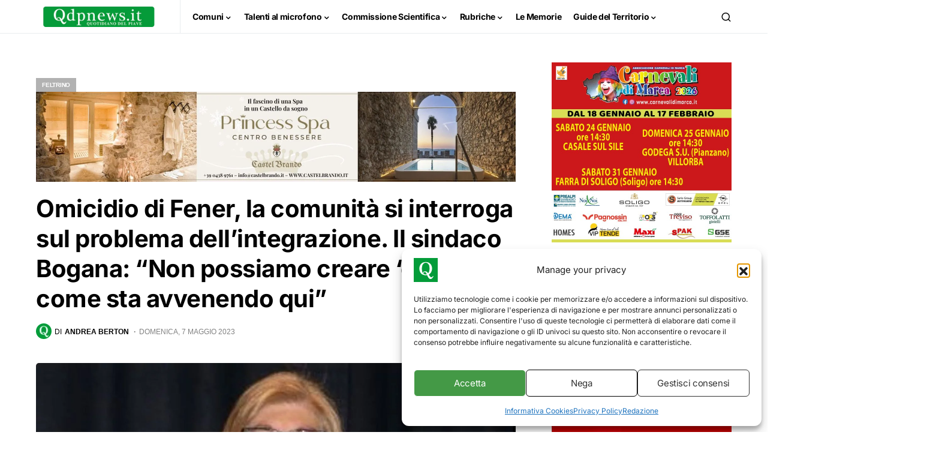

--- FILE ---
content_type: text/html; charset=UTF-8
request_url: https://www.qdpnews.it/wp-admin/admin-ajax.php
body_size: -238
content:
{"content_id":389772,"counted":true,"reason":"","type":"post","subtype":"post","storage":{"name":["pvc_visits[0]"],"value":["1769314621b389772"],"expiry":[1769314621]}}

--- FILE ---
content_type: text/html; charset=utf-8
request_url: https://www.google.com/recaptcha/api2/aframe
body_size: 268
content:
<!DOCTYPE HTML><html><head><meta http-equiv="content-type" content="text/html; charset=UTF-8"></head><body><script nonce="ZIvAt8okLm7pYuBC3FYHFQ">/** Anti-fraud and anti-abuse applications only. See google.com/recaptcha */ try{var clients={'sodar':'https://pagead2.googlesyndication.com/pagead/sodar?'};window.addEventListener("message",function(a){try{if(a.source===window.parent){var b=JSON.parse(a.data);var c=clients[b['id']];if(c){var d=document.createElement('img');d.src=c+b['params']+'&rc='+(localStorage.getItem("rc::a")?sessionStorage.getItem("rc::b"):"");window.document.body.appendChild(d);sessionStorage.setItem("rc::e",parseInt(sessionStorage.getItem("rc::e")||0)+1);localStorage.setItem("rc::h",'1769314623283');}}}catch(b){}});window.parent.postMessage("_grecaptcha_ready", "*");}catch(b){}</script></body></html>

--- FILE ---
content_type: application/javascript
request_url: https://www.qdpnews.it/wp-content/litespeed/js/3ac8b74ee818487205247babb0f704ac.js?ver=704ac
body_size: 8828
content:
(function(modules){var installedModules={};function __webpack_require__(moduleId){if(installedModules[moduleId]){return installedModules[moduleId].exports}
var module=installedModules[moduleId]={i:moduleId,l:!1,exports:{}};modules[moduleId].call(module.exports,module,module.exports,__webpack_require__);module.l=!0;return module.exports}
__webpack_require__.m=modules;__webpack_require__.c=installedModules;__webpack_require__.d=function(exports,name,getter){if(!__webpack_require__.o(exports,name)){Object.defineProperty(exports,name,{configurable:!1,enumerable:!0,get:getter})}};__webpack_require__.n=function(module){var getter=module&&module.__esModule?function getDefault(){return module['default']}:function getModuleExports(){return module};__webpack_require__.d(getter,'a',getter);return getter};__webpack_require__.o=function(object,property){return Object.prototype.hasOwnProperty.call(object,property)};__webpack_require__.p="";return __webpack_require__(__webpack_require__.s=1)})([(function(module,exports,__webpack_require__){"use strict";Object.defineProperty(exports,"__esModule",{value:!0});var csco={addAction:function addAction(x,y,z){return}};if('undefined'!==typeof wp&&'undefined'!==typeof wp.hooks){csco.addAction=wp.hooks.addAction}
var $=jQuery;var $window=$(window);var $doc=$(document);var $body=$('body');var wndW=0;var wndH=0;var docH=0;function csGetWndSize(){exports.wndW=wndW=$window.width();exports.wndH=wndH=$window.height();exports.docH=docH=$doc.height()}
$window.on('resize load orientationchange',csGetWndSize);csGetWndSize();var csHideOnScrollList=[];var csDidScroll=void 0;var csLastST=0;$window.on('scroll load resize orientationchange',function(){if(csHideOnScrollList.length){csDidScroll=!0}});function csHasScrolled(){var ST=$window.scrollTop();var type=null;if(ST>csLastST){type='down'}else if(ST<csLastST){type='up'}else{type='none'}
if(ST===0){type='start'}else if(ST>=docH-wndH){type='end'}
csHideOnScrollList.forEach(function(item){if(typeof item==='function'){item(type,ST,csLastST,$window)}});csLastST=ST}
setInterval(function(){if(csDidScroll){csDidScroll=!1;window.requestAnimationFrame(csHasScrolled)}},250);function csThrottleScroll(callback){csHideOnScrollList.push(callback)}
$.fn.isInViewport=function(){var elementTop=$(this).offset().top;var elementBottom=elementTop+$(this).outerHeight();var viewportTop=$(window).scrollTop();var viewportBottom=viewportTop+$(window).height();return elementBottom>viewportTop&&elementTop<viewportBottom};function csGetCookie(name){var matches=document.cookie.match(new RegExp("(?:^|; )"+name.replace(/([\.$?*|{}\(\)\[\]\\\/\+^])/g,'\\$1')+"=([^;]*)"));return matches?decodeURIComponent(matches[1]):undefined}
function csSetCookie(name,value){var props=arguments.length>2&&arguments[2]!==undefined?arguments[2]:{};props={path:'/'};if(props.expires instanceof Date){props.expires=props.expires.toUTCString()}
var updatedCookie=encodeURIComponent(name)+"="+encodeURIComponent(value);for(var optionKey in props){updatedCookie+="; "+optionKey;var optionValue=props[optionKey];if(optionValue!==!0){updatedCookie+="="+optionValue}}
document.cookie=updatedCookie}
exports.$=$;exports.$window=$window;exports.$doc=$doc;exports.$body=$body;exports.csco=csco;exports.wndW=wndW;exports.wndH=wndH;exports.docH=docH;exports.csThrottleScroll=csThrottleScroll;exports.csGetCookie=csGetCookie;exports.csSetCookie=csSetCookie}),(function(module,exports,__webpack_require__){__webpack_require__(2);__webpack_require__(3);__webpack_require__(4);__webpack_require__(5);__webpack_require__(6);__webpack_require__(7);__webpack_require__(8);__webpack_require__(9);__webpack_require__(10);__webpack_require__(11);__webpack_require__(12);__webpack_require__(13);__webpack_require__(14);__webpack_require__(15);module.exports=__webpack_require__(16)}),(function(module,exports,__webpack_require__){"use strict";var _utility=__webpack_require__(0);(function(){(0,_utility.$)(document).on('click','.cs-entry__comments-show button',function(e){(0,_utility.$)('.cs-entry__comments-collapse').show();(0,_utility.$)('.cs-entry__comments-show').remove()})})()}),(function(module,exports,__webpack_require__){"use strict";var _utility=__webpack_require__(0);(function(){var ticking=!1;var update=function update(){(0,_utility.$)('.cs-site-primary').each(function(){var content=(0,_utility.$)(this).find('.entry-content');var sidebar=(0,_utility.$)(this).find('.cs-entry__metabar-inner');var offsetTop=20;var offsetBottom=-20;var elements=[];elements.push('> .alignfull');elements.push('> .alignwide');var layouts=(0,_utility.$)(content).find(elements.join(','));if(0===sidebar.length){return}
if(0===layouts.length){return}
var disabled=!1;var sidebarTop=(0,_utility.$)(sidebar).offset().top;var sidebarHeight=(0,_utility.$)(sidebar).outerHeight(!0);for(var i=0;i<(0,_utility.$)(layouts).length;++i){if('none'===(0,_utility.$)(layouts[i]).css('transform')){continue}
var layoutTop=(0,_utility.$)(layouts[i]).offset().top;var layoutHeight=(0,_utility.$)(layouts[i]).outerHeight(!0);var pointTop=layoutTop-offsetTop;var pointBottom=layoutTop+layoutHeight+offsetBottom;if(sidebarTop+sidebarHeight>=pointTop&&sidebarTop<=pointBottom){disabled=!0}}
if(disabled){(0,_utility.$)(sidebar).css('opacity','0')}else{(0,_utility.$)(sidebar).css('opacity','1')}});ticking=!1};var requestTick=function requestTick(){if(!ticking){window.requestAnimationFrame(update);ticking=!0}};var onProcess=function onProcess(){requestTick()};(0,_utility.$)(window).on('scroll',onProcess);(0,_utility.$)(window).on('resize',onProcess);(0,_utility.$)(window).on('image-load',onProcess);(0,_utility.$)(window).on('post-load',onProcess)})()}),(function(module,exports,__webpack_require__){"use strict";var _utility=__webpack_require__(0);(function(){var $entryType=(0,_utility.$)('.cnvs-block-posts-layout-tile-type-2 .cs-entry__outer, .cnvs-block-posts-layout-tile-type-3 .cs-entry__outer'),isHovered=!1;function process(el){var currentWidth=_utility.$window.width(),maxWidth=1020,$el=null;if(el){$el=(0,_utility.$)(el)}else{$el=$entryType}
if(currentWidth<maxWidth){$entryType.attr('data-scheme','inverse')}else{$entryType.removeAttr('data-scheme');if(isHovered){$el.attr('data-scheme','inverse')}else{$entryType.removeAttr('data-scheme')}}}
$entryType.hover(function(){isHovered=!0;process(this)},function(){isHovered=!1;process(this)});_utility.$window.resize(function(){process()});process()})()}),(function(module,exports,__webpack_require__){"use strict";var _utility=__webpack_require__(0);var largeHoverBlock=(0,_utility.$)('.cnvs-block-posts-layout-large-type-8 .cs-layout-large__col, .cnvs-block-posts-layout-large-type-9 .cs-layout-large__col');(function(){largeHoverBlock.hover(function(){(0,_utility.$)(this).addClass('active').siblings().removeClass('active').closest('.cs-layout-large__wrap').find('.cs-overlay-background').removeClass('active').eq((0,_utility.$)(this).index()).addClass('active')},function(){(0,_utility.$)(this).closest('.cs-layout-large__wrap').find('.cs-overlay-background').removeClass('active').eq((0,_utility.$)(this).index()).addClass('active')})})()}),(function(module,exports,__webpack_require__){"use strict";var _typeof=typeof Symbol==="function"&&typeof Symbol.iterator==="symbol"?function(obj){return typeof obj}:function(obj){return obj&&typeof Symbol==="function"&&obj.constructor===Symbol&&obj!==Symbol.prototype?"symbol":typeof obj};var _utility=__webpack_require__(0);if('undefined'===typeof window.load_more_query){window.load_more_query=[]}
function csco_ajax_get_posts(object){var container=(0,_utility.$)(object).closest('.cs-posts-area');var settings=(0,_utility.$)(object).data('settings');var page=(0,_utility.$)(object).data('page');(0,_utility.$)(object).data('loading',!0);(0,_utility.$)(object).text(settings.translation.loading);var data={action:'csco_ajax_load_more',page:page,posts_per_page:settings.posts_per_page,query_data:settings.query_data,attributes:settings.attributes,options:settings.options,_ajax_nonce:settings.nonce};if(settings.hasOwnProperty('current_lang')&&settings.current_lang){data.current_lang=settings.current_lang}
if(settings.hasOwnProperty('current_locale')&&settings.current_locale){data.current_locale=settings.current_locale}
var csco_pagination_url;if('ajax_restapi'===settings.type){csco_pagination_url=settings.rest_url}else{csco_pagination_url=settings.url}
_utility.$.post(csco_pagination_url,data,function(res){if(res.success){var data=(0,_utility.$)(res.data.content);if(data.length){data.imagesLoaded(function(){(0,_utility.$)(container).find('.cs-posts-area__main').append(data);(0,_utility.$)(document.body).trigger('post-load');if((0,_utility.$)('#fb-root').length&&'object'===(typeof FB==='undefined'?'undefined':_typeof(FB))){FB.XFBML.parse()}(0,_utility.$)(object).text(settings.translation.load_more);page=page+1;(0,_utility.$)(object).data('page',page);(0,_utility.$)(object).data('loading',!1)})}
if(res.data.posts_end||!data.length){(0,_utility.$)(object).remove()}}else{}}).fail(function(xhr,textStatus,e){})}
function csco_load_more_init(infinite){(0,_utility.$)('.cs-posts-area').each(function(){if((0,_utility.$)(this).data('init')){return!1}
var csco_ajax_settings;if(typeof csco_ajax_pagination!=='undefined'){csco_ajax_settings=csco_ajax_pagination}
var archive_data=(0,_utility.$)(this).data('posts-area');if(archive_data){csco_ajax_settings=JSON.parse(window.atob(archive_data))}
if(csco_ajax_settings){if(!infinite&&csco_ajax_settings.infinite_load){return!1}(0,_utility.$)(this).append('<div class="cs-posts-area__pagination"><button class="cs-load-more">'+csco_ajax_settings.translation.load_more+'</button></div>');(0,_utility.$)(this).find('.cs-load-more').data('settings',csco_ajax_settings);(0,_utility.$)(this).find('.cs-load-more').data('page',2);(0,_utility.$)(this).find('.cs-load-more').data('loading',!1);(0,_utility.$)(this).find('.cs-load-more').data('scrollHandling',{allow:_utility.$.parseJSON(csco_ajax_settings.infinite_load),delay:400})}(0,_utility.$)(this).data('init',!0)})}
csco_load_more_init(!0);_utility.csco.addAction('canvas.components.serverSideRender.onChange','posts-init-loadmore',function(props){if('canvas/posts'===props.block){csco_load_more_init(!1)}});(0,_utility.$)(window).scroll(function(){(0,_utility.$)('.cs-posts-area .cs-load-more').each(function(){var loading=(0,_utility.$)(this).data('loading');var scrollHandling=(0,_utility.$)(this).data('scrollHandling');if('undefined'===typeof scrollHandling){return}
if((0,_utility.$)(this).length&&!loading&&scrollHandling.allow){scrollHandling.allow=!1;(0,_utility.$)(this).data('scrollHandling',scrollHandling);var object=this;setTimeout(function(){var scrollHandling=(0,_utility.$)(object).data('scrollHandling');if('undefined'===typeof scrollHandling){return}
scrollHandling.allow=!0;(0,_utility.$)(object).data('scrollHandling',scrollHandling)},scrollHandling.delay);var offset=(0,_utility.$)(this).offset().top-(0,_utility.$)(window).scrollTop();if(4000>offset){csco_ajax_get_posts(this)}}})});(0,_utility.$)('body').on('click','.cs-load-more',function(){var loading=(0,_utility.$)(this).data('loading');if(!loading){csco_ajax_get_posts(this)}})}),(function(module,exports,__webpack_require__){"use strict";var _typeof=typeof Symbol==="function"&&typeof Symbol.iterator==="symbol"?function(obj){return typeof obj}:function(obj){return obj&&typeof Symbol==="function"&&obj.constructor===Symbol&&obj!==Symbol.prototype?"symbol":typeof obj};var _utility=__webpack_require__(0);if(typeof csco_ajax_nextpost!=='undefined'){var objNextparent=(0,_utility.$)('.cs-site-primary > .cs-site-content'),objNextsect='.cs-nextpost-section',objNextpost=null,currentNTitle=document.title,currentNLink=window.location.href,loadingNextpost=!1,scrollNextpost={allow:!0,reallow:function reallow(){scrollNextpost.allow=!0},delay:400};if(csco_ajax_nextpost.next_post){(0,_utility.$)(objNextparent).after('<div class="cs-nextpost-inner"></div>');objNextpost=(0,_utility.$)('.cs-nextpost-inner')}}
function csco_ajax_get_nextpost(){loadingNextpost=!0;var data={action:'csco_ajax_load_nextpost',not_in:csco_ajax_nextpost.not_in,current_user:csco_ajax_nextpost.current_user,nonce:csco_ajax_nextpost.nonce,next_post:csco_ajax_nextpost.next_post};if(csco_ajax_nextpost.hasOwnProperty('current_lang')&&csco_ajax_nextpost.current_lang){data.current_lang=csco_ajax_nextpost.current_lang}
if(csco_ajax_nextpost.hasOwnProperty('current_locale')&&csco_ajax_nextpost.current_locale){data.current_locale=csco_ajax_nextpost.current_locale}
var csco_ajax_nextpost_url;if('ajax_restapi'===csco_ajax_nextpost.type){csco_ajax_nextpost_url=csco_ajax_nextpost.rest_url}else{csco_ajax_nextpost_url=csco_ajax_nextpost.url}
_utility.$.post(csco_ajax_nextpost_url,data,function(res){csco_ajax_nextpost.next_post=!1;if(res.success){var data=(0,_utility.$)(res.data.content);if(data.length){loadingNextpost=!1;csco_ajax_nextpost.not_in=res.data.not_in;csco_ajax_nextpost.next_post=res.data.next_post;(0,_utility.$)(objNextpost).siblings('.cs-nextpost-loading').remove();(0,_utility.$)(objNextpost).append(data);if((0,_utility.$)('#fb-root').length&&'object'===(typeof FB==='undefined'?'undefined':_typeof(FB))){FB.XFBML.parse()}(0,_utility.$)(document.body).trigger('post-load')}}else{}}).fail(function(xhr,textStatus,e){})}
if(typeof csco_ajax_nextpost!=='undefined'){(0,_utility.$)(window).scroll(function(){var scrollTop=(0,_utility.$)(window).scrollTop();if(csco_ajax_nextpost.next_post){if(objNextpost.length&&!loadingNextpost&&scrollNextpost.allow){scrollNextpost.allow=!1;setTimeout(scrollNextpost.reallow,scrollNextpost.delay);var offset=objNextpost.offset().top+objNextpost.innerHeight()-scrollTop;if(4000>offset){(0,_utility.$)(objNextpost).after('<div class="cs-nextpost-loading"></div>');csco_ajax_get_nextpost()}}}
var objFirst=(0,_utility.$)(objNextsect).first();if(objFirst.length){var firstTop=(0,_utility.$)(objFirst).offset().top;if(scrollTop<firstTop&&window.location.href!==currentNLink){document.title=currentNTitle;window.history.pushState(null,currentNTitle,currentNLink)}}(0,_utility.$)(objNextsect).each(function(index,elem){var elemTop=(0,_utility.$)(elem).offset().top;var elemHeight=(0,_utility.$)(elem).innerHeight();if(scrollTop>elemTop&&scrollTop<elemTop+elemHeight){if(window.location.href!==(0,_utility.$)(elem).data('url')){document.title=(0,_utility.$)(elem).data('title');window.history.pushState(null,(0,_utility.$)(elem).data('title'),(0,_utility.$)(elem).data('url'));if(typeof gtag==='function'&&_typeof(window.gaData)==='object'){var trackingId=Object.keys(window.gaData)[0];if(trackingId){gtag('config',trackingId,{'page_title':(0,_utility.$)(elem).data('title'),'page_location':(0,_utility.$)(elem).data('url')});gtag('event','page_view',{'send_to':trackingId})}}}}})})}}),(function(module,exports,__webpack_require__){"use strict";var _utility=__webpack_require__(0);(function(){function cscoLoadMenuPosts(menuItem){var dataTerm=menuItem.children('a').data('term'),dataPosts=menuItem.children('a').data('posts'),dataNumberposts=menuItem.children('a').data('numberposts'),menuContainer,postsContainer;if(menuItem.hasClass('cs-mega-menu-term')){menuContainer=menuItem;postsContainer=menuContainer.find('.cs-mm__posts')}
if(menuItem.hasClass('cs-mega-menu-posts')){menuContainer=menuItem;postsContainer=menuContainer.find('.cs-mm__posts')}
if(menuItem.hasClass('cs-mega-menu-child-term')){menuContainer=menuItem.closest('.sub-menu');postsContainer=menuContainer.find('.cs-mm__posts[data-term="'+dataTerm+'"]')}
if(!menuContainer||typeof menuContainer==='undefined'){return!1}
if(!postsContainer||typeof postsContainer==='undefined'){return!1}
menuContainer.find('.menu-item, .cs-mm__posts').removeClass('cs-active-item');menuItem.addClass('cs-active-item');if(postsContainer){postsContainer.addClass('cs-active-item')}
if(menuItem.hasClass('cs-mm-loading')||menuItem.hasClass('loaded')){return!1}
var data={'term':dataTerm,'posts':dataPosts,'per_page':dataNumberposts};if(csco_mega_menu.hasOwnProperty('current_lang')&&csco_mega_menu.current_lang){data.current_lang=csco_mega_menu.current_lang}
if(csco_mega_menu.hasOwnProperty('current_locale')&&csco_mega_menu.current_locale){data.current_locale=csco_mega_menu.current_locale}
if('undefined'===typeof csco_mega_menu){return}
_utility.$.ajax({url:csco_mega_menu.rest_url,type:'GET',data:data,global:!1,async:!0,beforeSend:function beforeSend(){menuItem.addClass('cs-mm-loading');postsContainer.addClass('cs-mm-loading')},success:function success(res){if(res.status&&'success'===res.status){menuItem.addClass('loaded');postsContainer.addClass('loaded');if(res.content&&res.content.length){(0,_utility.$)(res.content).imagesLoaded(function(){postsContainer.html(res.content)})}}},complete:function complete(){menuItem.removeClass('cs-mm-loading');postsContainer.removeClass('cs-mm-loading')}})}
function cscoGetFirstTab(container){var firstTab=!1;container.find('.cs-mega-menu-child').each(function(index,el){if((0,_utility.$)(el).hasClass('cs-mega-menu-child')){firstTab=(0,_utility.$)(el);return!1}});return firstTab}(0,_utility.$)(document).ready(function(){(0,_utility.$)('.cs-header__nav .menu-item.cs-mega-menu-posts').on('mouseenter',function(){cscoLoadMenuPosts((0,_utility.$)(this))});(0,_utility.$)('.cs-header__nav .menu-item.cs-mega-menu-term').on('mouseenter',function(){cscoLoadMenuPosts((0,_utility.$)(this))});(0,_utility.$)('.cs-header__nav .menu-item.cs-mega-menu-child').on('mouseenter',function(){cscoLoadMenuPosts((0,_utility.$)(this))});(0,_utility.$)('.cs-header__nav .menu-item.cs-mega-menu-terms').on('mouseenter',function(){var tab=cscoGetFirstTab((0,_utility.$)(this));if(tab){cscoLoadMenuPosts(tab)}})});(0,_utility.$)(document,'.cs-header__nav').ready(function(){var tab=!1;(0,_utility.$)('.cs-header__nav .menu-item.cs-mega-menu-terms').each(function(index,el){tab=cscoGetFirstTab((0,_utility.$)(this));if(tab){cscoLoadMenuPosts(tab)}});(0,_utility.$)('.cs-header__nav .menu-item.cs-mega-menu-posts').each(function(index,el){cscoLoadMenuPosts((0,_utility.$)(this))});(0,_utility.$)('.cs-header__nav .menu-item.cs-mega-menu-term').each(function(index,el){cscoLoadMenuPosts((0,_utility.$)(this))})})})()}),(function(module,exports,__webpack_require__){"use strict";var _utility=__webpack_require__(0);var cscoNavigation={};(function(){var $this;cscoNavigation={init:function init(e){if((0,_utility.$)('body').hasClass('wp-admin')){return}
$this=cscoNavigation;$this.events(e)},events:function events(e){window.addEventListener('load',function(e){$this.smartLevels(e);$this.adaptTablet(e);$this.stickyScroll(e)});window.addEventListener('resize',function(e){$this.smartLevels(e);$this.adaptTablet(e);$this.stickyScroll(e)})},smartLevels:function smartLevels(e){var windowWidth=_utility.$window.width();(0,_utility.$)('.cs-header__nav-inner li').removeClass('cs-sm__level');(0,_utility.$)('.cs-header__nav-inner li').removeClass('cs-sm-position-left cs-sm-position-right');(0,_utility.$)('.cs-header__nav-inner li .sub-menu').removeClass('cs-mm__position-init');(0,_utility.$)('.cs-header__nav-inner > li.menu-item').not('.cs-mm').each(function(index,parent){var position='cs-sm-position-right';var objPrevWidth=0;(0,_utility.$)(parent).find('.sub-menu').each(function(index,el){(0,_utility.$)(el).parent().next('li').addClass('cs-sm__level');if((0,_utility.$)(el).parent().hasClass('cs-sm__level')){(0,_utility.$)(el).parent().removeClass('cs-mm-level');position='cs-sm-position-right';objPrevWidth=0}
var offset=(0,_utility.$)(el).offset();var objOffset=offset.left;if('cs-sm-position-right'===position&&(0,_utility.$)(el).outerWidth()+objOffset>windowWidth){position='cs-sm-position-left'}
if('cs-sm-position-left'===position&&objOffset-((0,_utility.$)(el).outerWidth()+objPrevWidth)<0){position='cs-sm-position-right'}
objPrevWidth=(0,_utility.$)(el).outerWidth();(0,_utility.$)(el).addClass('cs-sm-position-init').parent().addClass(position)})})},adaptTablet:function adaptTablet(e){(0,_utility.$)(document).on('touchstart',function(e){if(!(0,_utility.$)(e.target).closest('.cs-header__nav-inner').length){(0,_utility.$)('.cs-header__nav-inner .menu-item-has-children').removeClass('submenu-visible')}else{(0,_utility.$)(e.target).parents('.menu-item').siblings().find('.menu-item').removeClass('submenu-visible');(0,_utility.$)(e.target).parents('.menu-item').siblings().closest('.menu-item').removeClass('submenu-visible')}});(0,_utility.$)('.cs-header__nav-inner .menu-item-has-children').each(function(e){(0,_utility.$)(this).removeClass('submenu-visible');(0,_utility.$)(this).find('> a > .expanded').remove();if('ontouchstart' in document.documentElement){(0,_utility.$)(this).find('> a').append('<span class="expanded"></span>')}(0,_utility.$)(this).addClass('ontouchstart' in document.documentElement?'touch-device':'');(0,_utility.$)('> a .expanded',this).on('touchstart',function(e){e.preventDefault();(0,_utility.$)(this).closest('.menu-item-has-children').toggleClass('submenu-visible')});if('#'===(0,_utility.$)('> a',this).attr('href')){(0,_utility.$)('> a',this).on('touchstart',function(e){e.preventDefault();if(!(0,_utility.$)(e.target).hasClass('expanded')){(0,_utility.$)(this).closest('.menu-item-has-children').toggleClass('submenu-visible')}})}})},stickyScroll:function stickyScroll(e){var headerLargeHeight=parseInt(getComputedStyle(document.documentElement).getPropertyValue('--cs-header-initial-height')),headerCompactHeight=parseInt(getComputedStyle(document.documentElement).getPropertyValue('--cs-header-height'));var headerStick=(0,_utility.$)('.cs-navbar-sticky-enabled .cs-header'),headerBefore=(0,_utility.$)('.cs-header-before'),headerStretch=(0,_utility.$)('.cs-header-stretch'),headerStretchInaccuracy=headerStretch.length>0?10:0,headerStickHeight=(0,_utility.$)('.cs-navbar-sticky-enabled .cs-header-stretch'),wpAdminBar=(0,_utility.$)('#wpadminbar'),headerSearch=(0,_utility.$)('.cs-search'),offCanvas=(0,_utility.$)('.cs-offcanvas');var headerDelta=headerStickHeight.length>0?headerLargeHeight-headerCompactHeight:0,wpAdminBarHeight=wpAdminBar.length>0?wpAdminBar.outerHeight():0,smartStart=headerBefore.length>0?headerBefore.offset().top:headerStick.length>0?headerStick.offset().top+wpAdminBarHeight:wpAdminBarHeight;var scrollPoint=200,scrollPrev=200,scrollUpAmount=0,windowWidth=_utility.$window.width();(0,_utility.$)(window).scroll(function(){var scrolled=(0,_utility.$)(window).scrollTop(),headerStickPosition=headerStick.length>0?headerStick.offset().top:0;if(scrolled>smartStart+headerDelta+scrollPoint+headerStretchInaccuracy&&scrolled>scrollPrev){headerStick.addClass('cs-scroll-active');headerSearch.slideUp();(0,_utility.$)(document).trigger('sticky-nav-hide')}else{if(scrollUpAmount>=scrollPoint||scrolled===0){headerStick.removeClass('cs-scroll-active');(0,_utility.$)(document).trigger('sticky-nav-visible')}}
if(headerStickHeight.length>0){if(headerStickPosition<=scrolled+wpAdminBarHeight&&scrolled>smartStart+headerDelta){headerStick.addClass('cs-scroll-sticky');(0,_utility.$)(document).trigger('stretch-nav-to-small')}else{if(scrolled<=smartStart){headerStick.removeClass('cs-scroll-sticky');(0,_utility.$)(document).trigger('stretch-nav-to-big')}}}else{if(headerStickPosition<=scrolled+wpAdminBarHeight&&scrolled+wpAdminBarHeight>smartStart){headerStick.addClass('cs-scroll-sticky');if(headerStretch.length>0){(0,_utility.$)(document).trigger('stretch-nav-to-small')}}else{headerStick.removeClass('cs-scroll-sticky');if(headerStretch.length>0){(0,_utility.$)(document).trigger('stretch-nav-to-big')}}}
if(scrolled<scrollPrev){scrollUpAmount+=scrollPrev-scrolled}else{scrollUpAmount=0}
if(wpAdminBar.length>0&&_utility.wndW<=600&&scrolled>=wpAdminBarHeight){offCanvas.addClass('cs-offcanvas_scrolled')}else{offCanvas.removeClass('cs-offcanvas_scrolled')}
scrollPrev=scrolled})}}})();cscoNavigation.init()}),(function(module,exports,__webpack_require__){"use strict";var _utility=__webpack_require__(0);(function(){(0,_utility.$)('.cs-header__offcanvas-toggle, .cs-site-overlay, .cs-offcanvas__toggle').on('click',function(e){e.preventDefault();if(!_utility.$body.hasClass('cs-offcanvas-active')){_utility.$body.addClass('cs-offcanvas-transition')}else{setTimeout(function(){_utility.$body.removeClass('cs-offcanvas-transition')},400)}
_utility.$body.toggleClass('cs-offcanvas-active')})})()}),(function(module,exports,__webpack_require__){"use strict";var _utility=__webpack_require__(0);(function(){function initResponsiveEmbeds(){var proportion,parentWidth;(0,_utility.$)('.entry-content').find('iframe').each(function(index,iframe){if((0,_utility.$)(iframe).closest('div').is('[data-video-start], [data-video-end]')){return}
if(iframe.width&&iframe.height){proportion=parseFloat(iframe.width)/parseFloat(iframe.height);parentWidth=parseFloat(window.getComputedStyle(iframe.parentElement,null).width.replace('px',''));iframe.style.maxWidth='100%';iframe.style.maxHeight=Math.round(parentWidth/proportion).toString()+'px'}})}
_utility.$doc.ready(function(){initResponsiveEmbeds()});_utility.$body.on('post-load',function(){initResponsiveEmbeds()});_utility.$window.on('resize',function(){initResponsiveEmbeds()});initResponsiveEmbeds()})()}),(function(module,exports,__webpack_require__){"use strict";var _utility=__webpack_require__(0);var cscoDarkMode={};(function(){var $this;cscoDarkMode={init:function init(e){$this=cscoDarkMode;$this.events(e)},events:function events(e){if((0,_utility.$)('body').hasClass('wp-admin')){return}
window.addEventListener('load',function(e){$this.loadMode(e)});(0,_utility.$)(document).on('click','.cs-site-scheme-toggle',function(e){$this.changeMode(e)})},detectColorScheme:function detectColorScheme(color){var level=190;var alpha=1;var rgba=[255,255,255];var color_rgba=!1;color=color.trim();if('#'===color[0]){color=color.replace('#','').trim();if(3===color.length){color=color[0]+color[0]+color[1]+color[1]+color[2]+color[2]}
rgba[0]=parseInt(color.substr(0,2),16);rgba[1]=parseInt(color.substr(2,2),16);rgba[2]=parseInt(color.substr(4,2),16)}else if(color_rgba=color.replace(/\s/g,'').match(/^rgba?\((\d+),(\d+),(\d+),?([^,\s)]+)?/i)){rgba[0]=parseInt(color_rgba[1]);rgba[1]=parseInt(color_rgba[2]);rgba[2]=parseInt(color_rgba[3]);if(color_rgba[4]!==undefined){alpha=parseFloat(color_rgba[4])}}
rgba.forEach(function myFunction(channel,key,stack){stack[key]=String(channel+Math.ceil((255-channel)*(1-alpha))).padStart(2,'0')});var scheme='default';var brightness=(rgba[0]*299+rgba[1]*587+rgba[2]*114)/1000;if(rgba[0]===rgba[1]&&rgba[1]===rgba[2]){if(brightness<level){scheme='dark'}}else{if(brightness<level){scheme='inverse'}}
return scheme},setIndividualScheme:function setIndividualScheme(){var list={'body':'--cs-color-site-background','.cs-topbar':'--cs-color-topbar-background','.cs-header':'--cs-color-header-background','.cs-header__nav-inner .sub-menu':'--cs-color-submenu-background','.cs-header__multi-column-container':'--cs-color-submenu-background','.cs-header__widgets':'--cs-color-submenu-background','.cs-offcanvas__header':'--cs-color-header-background','.cs-search':'--cs-color-search-background','.cs-footer':'--cs-color-footer-background'};for(var key in list){if((0,_utility.$)(key).length<=0){continue}(0,_utility.$)(key).each(function(index,element){var color=window.getComputedStyle((0,_utility.$)(element)[0]).getPropertyValue(list[key]);var scheme=$this.detectColorScheme(color);(0,_utility.$)(element).attr('data-scheme',scheme)})}},loadMode:function loadMode(e){if('false'===csLocalize.darkMode){return}
if('dark'===(0,_utility.csGetCookie)('_color_schema')&&'dark'!==_utility.$body.attr('site-data-scheme')){$this.changeScheme('dark',!1)}else if(window.matchMedia&&-1===document.cookie.indexOf('_color_schema=')){var systemSchema='default';if(window.matchMedia('(prefers-color-scheme: dark)').matches){systemSchema='dark'}(0,_utility.csSetCookie)('_color_system_schema',systemSchema,{expires:2592000});$this.changeScheme(systemSchema,!1)}},changeMode:function changeMode(e){if('dark'===_utility.$body.attr('site-data-scheme')){$this.changeScheme('default',!0)}else{$this.changeScheme('dark',!0)}},changeScheme:function changeScheme(scheme,cookie){_utility.$body.addClass('cs-scheme-toggled');_utility.$body.attr('site-data-scheme',scheme);$this.setIndividualScheme();if(cookie){(0,_utility.csSetCookie)('_color_schema',scheme,{expires:2592000});(0,_utility.csSetCookie)('_color_system_schema',null,{expires:2592000})}
setTimeout(function(){_utility.$body.removeClass('cs-scheme-toggled')},100)}}})();cscoDarkMode.init()}),(function(module,exports,__webpack_require__){"use strict";var _utility=__webpack_require__(0);(function(){var focusSearchTimeout=void 0;(0,_utility.$)('.cs-header__search-toggle').click(function(e){if(!(0,_utility.$)('.cs-search').is(":visible")){focusSearchTimeout=setTimeout(function(){(0,_utility.$)('.cs-search .cs-search__input').focus()},300)}else{clearTimeout(focusSearchTimeout)}(0,_utility.$)('.cs-search').stop().slideToggle();e.preventDefault()});(0,_utility.$)('.cs-search__close').click(function(e){(0,_utility.$)('.cs-search').slideUp();e.preventDefault();clearTimeout(focusSearchTimeout)})})()}),(function(module,exports,__webpack_require__){"use strict";var _utility=__webpack_require__(0);(function(){var stickyElementsSmart=[],stickyElements=[];stickyElementsSmart.push('.cs-navbar-smart-enabled .cs-entry__metabar-inner');stickyElementsSmart.push('.cs-sticky-sidebar-enabled.cs-navbar-smart-enabled.cs-stick-to-top .cs-sidebar__inner');stickyElementsSmart.push('.cs-sticky-sidebar-enabled.cs-navbar-smart-enabled.cs-stick-last .cs-sidebar__inner .widget:last-child');stickyElementsSmart.push('.cs-sticky-sidebar-enabled.cs-navbar-smart-enabled .cnvs-block-section-sidebar-sticky-top .cnvs-block-section-sidebar-inner');stickyElementsSmart.push('.cs-sticky-sidebar-enabled.cs-navbar-smart-enabled .cnvs-block-section-sidebar-sticky-top-last-block .cnvs-block-section-sidebar-inner > :last-child');stickyElements.push('.cs-navbar-sticky-enabled .cs-entry__metabar-inner');stickyElements.push('.cs-sticky-sidebar-enabled.cs-navbar-sticky-enabled.cs-stick-to-top .cs-sidebar__inner');stickyElements.push('.cs-sticky-sidebar-enabled.cs-navbar-sticky-enabled.cs-stick-last .cs-sidebar__inner .widget:last-child');stickyElements.push('.cs-sticky-sidebar-enabled.cs-navbar-sticky-enabled .cnvs-block-section-sidebar-sticky-top .cnvs-block-section-sidebar-inner');stickyElements.push('.cs-sticky-sidebar-enabled.cs-navbar-sticky-enabled .cnvs-block-section-sidebar-sticky-top-last-block .cnvs-block-section-sidebar-inner > :last-child');_utility.$doc.ready(function(){var headerStick=(0,_utility.$)('.cs-header'),wpAdminBar=(0,_utility.$)('#wpadminbar'),headerStickHeight=headerStick.outerHeight(),wpAdminBarHeight=wpAdminBar.outerHeight(),headerStretch=(0,_utility.$)('.cs-header-stretch'),headerStretchHeight=headerStretch.outerHeight(),allHeight=(headerStickHeight||0)+(wpAdminBarHeight||0)+20,windowWidth=(0,_utility.$)(window).width();if(navigator.userAgent.toLowerCase().indexOf('firefox')>-1){stickyElementsSmart.push('.cs-sticky-sidebar-enabled.cs-stick-to-bottom .cs-sidebar__inner');stickyElements.push('.cs-sticky-sidebar-enabled.cs-stick-to-bottom .cs-sidebar__inner');stickyElementsSmart.push('.cnvs-block-section-sidebar-sticky-bottom .cnvs-block-section-sidebar-inner');stickyElements.push('.cnvs-block-section-sidebar-sticky-bottom .cnvs-block-section-sidebar-inner')}
stickyElementsSmart=stickyElementsSmart.join(',');stickyElements=stickyElements.join(',');_utility.$doc.on('sticky-nav-visible',function(){headerStickHeight=parseInt(getComputedStyle(document.documentElement).getPropertyValue('--cs-header-height'));if(headerStretchHeight){allHeight=(headerStretchHeight||0)+(wpAdminBarHeight||0)+20}else{allHeight=(headerStickHeight||0)+(wpAdminBarHeight||0)+20}(0,_utility.$)(stickyElementsSmart).css('top',allHeight+'px')});_utility.$doc.on('sticky-nav-hide',function(){headerStickHeight=0;allHeight=(headerStickHeight||0)+(wpAdminBarHeight||0)+20;(0,_utility.$)(stickyElementsSmart).css('top',allHeight+'px')});_utility.$doc.on('stretch-nav-to-small',function(){headerStretchHeight=parseInt(getComputedStyle(document.documentElement).getPropertyValue('--cs-header-height'));if(headerStretchHeight){allHeight=(headerStretchHeight||0)+(wpAdminBarHeight||0)+20}else{allHeight=(headerStickHeight||0)+(wpAdminBarHeight||0)+20}
if(headerStretch.hasClass("cs-scroll-sticky")&&!headerStretch.hasClass("cs-scroll-active")){(0,_utility.$)(stickyElementsSmart).css('top',allHeight+'px')}});_utility.$doc.on('stretch-nav-to-big',function(){headerStretchHeight=parseInt(getComputedStyle(document.documentElement).getPropertyValue('--cs-header-initial-height'))});if(_utility.$body.hasClass('cs-navbar-smart-enabled')&&windowWidth>=1020){if(headerStretchHeight){allHeight=(headerStretchHeight||0)+(wpAdminBarHeight||0)+20}else{allHeight=(headerStickHeight||0)+(wpAdminBarHeight||0)+20}(0,_utility.$)(stickyElementsSmart).css('top',allHeight+'px')}else if(_utility.$body.hasClass('cs-navbar-sticky-enabled')&&windowWidth>=1020){if(headerStretchHeight){allHeight=(headerStretchHeight||0)+(wpAdminBarHeight||0)+20}else{allHeight=(headerStickHeight||0)+(wpAdminBarHeight||0)+20}(0,_utility.$)(stickyElements).css('top',allHeight+'px')}
_utility.$window.resize(function(){var windowWidthResize=_utility.$window.width();if(windowWidthResize<1020){(0,_utility.$)(stickyElements).removeAttr('style');(0,_utility.$)(stickyElementsSmart).removeAttr('style')}})})})()}),(function(module,exports,__webpack_require__){"use strict";var _utility=__webpack_require__(0);(function(){var initAPI=!1;var process=!1;var contex=[];var players=[];var attrs=[];var YTdeferred=_utility.$.Deferred();window.onYouTubePlayerAPIReady=function(){YTdeferred.resolve(window.YT)};function embedYoutubeAPI(){var tag=document.createElement('script');tag.src='https://www.youtube.com/iframe_api';var firstScriptTag=document.getElementsByTagName('script')[0];firstScriptTag.parentNode.insertBefore(tag,firstScriptTag)}
function rescaleVideoBackground(){(0,_utility.$)('.cs-video-init').each(function(){var w=(0,_utility.$)(this).parent().width();var h=(0,_utility.$)(this).parent().height();var hideControl=400;var id=(0,_utility.$)(this).attr('data-uid');if(w/h>16/9){players[id].setSize(w,w/16*9+hideControl)}else{players[id].setSize(h/9*16,h+hideControl)}})}
function initVideoBackground(){if((0,_utility.$)('body').hasClass('wp-admin')){return}
if(process){return}
process=!0;if(!initAPI){var elements=(0,_utility.$)('.cs-video-wrapper[data-video-id]');if(elements.length){embedYoutubeAPI();initAPI=!0}}
if(!initAPI){process=!1;return}
YTdeferred.done(function(YT){(0,_utility.$)('.cs-video-inner').each(function(){var isInit=(0,_utility.$)(this).hasClass('cs-video-init');var id=null;if(!isInit){id=Math.random().toString(36).substr(2,9)}else{id=(0,_utility.$)(this).attr('data-uid')}
contex[id]=this;var isActive=(0,_utility.$)(contex[id]).hasClass('active');var isInView=(0,_utility.$)(contex[id]).isInViewport();if(isInView&&!isInit){(0,_utility.$)(contex[id]).addClass('cs-video-init');(0,_utility.$)(contex[id]).attr('data-uid',id);var videoID=(0,_utility.$)(contex[id]).parent().data('video-id');var videoStart=(0,_utility.$)(contex[id]).parent().data('video-start');var videoEnd=(0,_utility.$)(contex[id]).parent().data('video-end');if(typeof videoID==='undefined'||!videoID){return}
attrs[id]={'videoId':videoID,'startSeconds':videoStart,'endSeconds':videoEnd,'suggestedQuality':'hd720'};players[id]=new YT.Player(contex[id],{playerVars:{autoplay:0,autohide:1,modestbranding:1,rel:0,showinfo:0,controls:0,disablekb:1,enablejsapi:0,iv_load_policy:3,playsinline:1,loop:1},events:{'onReady':function onReady(){players[id].loadVideoById(attrs[id]);players[id].mute()},'onStateChange':function onStateChange(e){if(e.data===1){(0,_utility.$)(contex[id]).parents('.cs-overlay, .cs-video-wrap').addClass('cs-video-bg-init');(0,_utility.$)(contex[id]).addClass('active')}else if(e.data===0){players[id].seekTo(attrs[id].startSeconds)}}}});rescaleVideoBackground()}
var control=(0,_utility.$)(contex[id]).parents('.cs-overlay, .cs-video-wrap').find('.cs-player-state');if(isActive&&isInit&&!(0,_utility.$)(control).hasClass('cs-player-upause')){if(isInView&&(0,_utility.$)(control).hasClass('cs-player-play')){(0,_utility.$)(control).removeClass('cs-player-play').addClass('cs-player-pause');players[id].playVideo()}
if(!isInView&&(0,_utility.$)(control).hasClass('cs-player-pause')){(0,_utility.$)(control).removeClass('cs-player-pause').addClass('cs-player-play');players[id].pauseVideo()}}})});process=!1}
_utility.$doc.on('click','.cs-player-state',function(){var container=(0,_utility.$)(this).parents('.cs-overlay, .cs-video-wrap').find('.cs-video-inner');var id=(0,_utility.$)(container).attr('data-uid');(0,_utility.$)(this).toggleClass('cs-player-pause cs-player-play');if((0,_utility.$)(this).hasClass('cs-player-pause')){(0,_utility.$)(this).removeClass('cs-player-upause');players[id].playVideo()}else{(0,_utility.$)(this).addClass('cs-player-upause');players[id].pauseVideo()}});_utility.$doc.on('click','.cs-player-stop',function(){var container=(0,_utility.$)(this).parents('.cs-overlay, .cs-video-wrap').find('.cs-video-inner');var id=(0,_utility.$)(container).attr('data-uid');(0,_utility.$)(this).siblings('.cs-player-state').removeClass('cs-player-pause').addClass('cs-player-play');(0,_utility.$)(this).siblings('.cs-player-state').addClass('cs-player-upause');players[id].pauseVideo()});_utility.$doc.on('click','.cs-player-volume',function(){var container=(0,_utility.$)(this).parents('.cs-overlay, .cs-video-wrap').find('.cs-video-inner');var id=(0,_utility.$)(container).attr('data-uid');(0,_utility.$)(this).toggleClass('cs-player-mute cs-player-unmute');if((0,_utility.$)(this).hasClass('cs-player-unmute')){players[id].unMute()}else{players[id].mute()}});_utility.$window.on('load scroll resize scrollstop',function(){initVideoBackground()});_utility.$doc.ready(function(){initVideoBackground()});_utility.$body.on('post-load',function(){initVideoBackground()});_utility.$window.on('resize',function(){rescaleVideoBackground()});initVideoBackground()})()}),(function(module,exports,__webpack_require__){"use strict";var _utility=__webpack_require__(0);(function(){_utility.$.fn.responsiveNav=function(){this.removeClass('menu-item-expanded');if(this.prev().hasClass('submenu-visible')){this.prev().removeClass('submenu-visible').slideUp(350);this.parent().removeClass('menu-item-expanded')}else{this.parent().parent().find('.menu-item .sub-menu').removeClass('submenu-visible').slideUp(350);this.parent().parent().find('.menu-item-expanded').removeClass('menu-item-expanded');this.prev().toggleClass('submenu-visible').hide().slideToggle(350);this.parent().toggleClass('menu-item-expanded')}};(0,_utility.$)(document).ready(function(e){(0,_utility.$)('.widget_nav_menu .menu-item-has-children').each(function(e){(0,_utility.$)(this).append('<span></span>');(0,_utility.$)('> span',this).on('click',function(e){e.preventDefault();(0,_utility.$)(this).responsiveNav()});if('#'===(0,_utility.$)('> a',this).attr('href')){(0,_utility.$)('> a',this).on('click',function(e){e.preventDefault();(0,_utility.$)(this).next().next().responsiveNav()})}})})})()})])
;